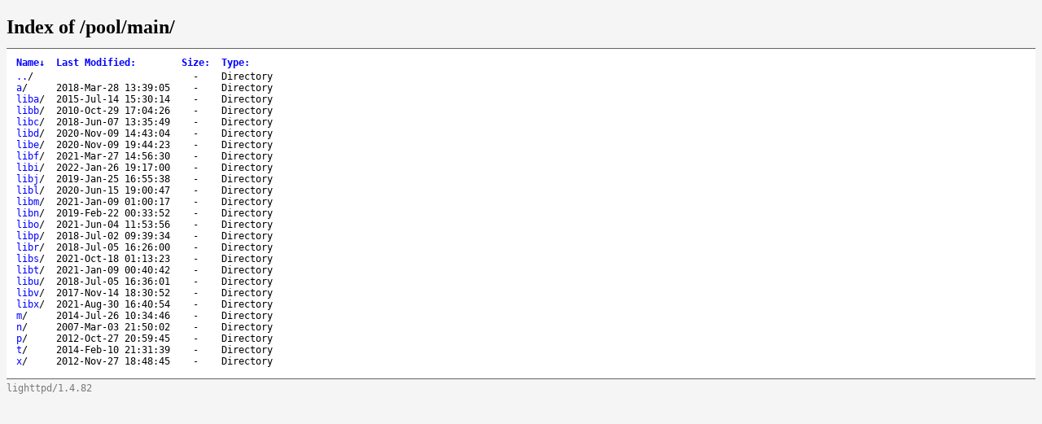

--- FILE ---
content_type: text/html
request_url: http://packages.leonerd.org.uk/pool/main/
body_size: 2854
content:
<!DOCTYPE html>
<html>
<head>
<title>Index of /pool/main/</title>
<style type="text/css">
a, a:active {text-decoration: none; color: blue;}
a:visited {color: #48468F;}
a:hover, a:focus {text-decoration: underline; color: red;}
body {background-color: #F5F5F5;}
h2 {margin-bottom: 12px;}
table {margin-left: 12px;}
th, td { font: 90% monospace; text-align: left;}
th { font-weight: bold; padding-right: 14px; padding-bottom: 3px;}
td {padding-right: 14px;}
td.s, th.s {text-align: right;}
div.list { background-color: white; border-top: 1px solid #646464; border-bottom: 1px solid #646464; padding-top: 10px; padding-bottom: 14px;}
div.foot { font: 90% monospace; color: #787878; padding-top: 4px;}
@media (prefers-color-scheme: dark) {
 a, a:active {color: #9E9EFF;}
 a:visited {color: #D0ADF0;}
 body, div.list {background-color: transparent;}
 div.foot {color: #878787;}
}
</style>
<meta name="color-scheme" content="light dark">
</head>
<body>
<h2>Index of /pool/main/</h2>
<div class="list">
<table summary="Directory Listing" cellpadding="0" cellspacing="0">
<thead><tr><th class="n">Name</th><th class="m">Last Modified</th><th class="s">Size</th><th class="t">Type</th></tr></thead>
<tbody>
<tr class="d"><td class="n"><a href="../">..</a>/</td><td class="m" data-value="-1">&nbsp;</td><td class="s" data-value="-1">- &nbsp;</td><td class="t">Directory</td></tr>
<tr class="d"><td class="n"><a href="a/">a</a>/</td><td class="m">2018-Mar-28 13:39:05</td><td class="s" data-value="-1">- &nbsp;</td><td class="t">Directory</td></tr>
<tr class="d"><td class="n"><a href="liba/">liba</a>/</td><td class="m">2015-Jul-14 15:30:14</td><td class="s" data-value="-1">- &nbsp;</td><td class="t">Directory</td></tr>
<tr class="d"><td class="n"><a href="libb/">libb</a>/</td><td class="m">2010-Oct-29 17:04:26</td><td class="s" data-value="-1">- &nbsp;</td><td class="t">Directory</td></tr>
<tr class="d"><td class="n"><a href="libc/">libc</a>/</td><td class="m">2018-Jun-07 13:35:49</td><td class="s" data-value="-1">- &nbsp;</td><td class="t">Directory</td></tr>
<tr class="d"><td class="n"><a href="libd/">libd</a>/</td><td class="m">2020-Nov-09 14:43:04</td><td class="s" data-value="-1">- &nbsp;</td><td class="t">Directory</td></tr>
<tr class="d"><td class="n"><a href="libe/">libe</a>/</td><td class="m">2020-Nov-09 19:44:23</td><td class="s" data-value="-1">- &nbsp;</td><td class="t">Directory</td></tr>
<tr class="d"><td class="n"><a href="libf/">libf</a>/</td><td class="m">2021-Mar-27 14:56:30</td><td class="s" data-value="-1">- &nbsp;</td><td class="t">Directory</td></tr>
<tr class="d"><td class="n"><a href="libi/">libi</a>/</td><td class="m">2022-Jan-26 19:17:00</td><td class="s" data-value="-1">- &nbsp;</td><td class="t">Directory</td></tr>
<tr class="d"><td class="n"><a href="libj/">libj</a>/</td><td class="m">2019-Jan-25 16:55:38</td><td class="s" data-value="-1">- &nbsp;</td><td class="t">Directory</td></tr>
<tr class="d"><td class="n"><a href="libl/">libl</a>/</td><td class="m">2020-Jun-15 19:00:47</td><td class="s" data-value="-1">- &nbsp;</td><td class="t">Directory</td></tr>
<tr class="d"><td class="n"><a href="libm/">libm</a>/</td><td class="m">2021-Jan-09 01:00:17</td><td class="s" data-value="-1">- &nbsp;</td><td class="t">Directory</td></tr>
<tr class="d"><td class="n"><a href="libn/">libn</a>/</td><td class="m">2019-Feb-22 00:33:52</td><td class="s" data-value="-1">- &nbsp;</td><td class="t">Directory</td></tr>
<tr class="d"><td class="n"><a href="libo/">libo</a>/</td><td class="m">2021-Jun-04 11:53:56</td><td class="s" data-value="-1">- &nbsp;</td><td class="t">Directory</td></tr>
<tr class="d"><td class="n"><a href="libp/">libp</a>/</td><td class="m">2018-Jul-02 09:39:34</td><td class="s" data-value="-1">- &nbsp;</td><td class="t">Directory</td></tr>
<tr class="d"><td class="n"><a href="libr/">libr</a>/</td><td class="m">2018-Jul-05 16:26:00</td><td class="s" data-value="-1">- &nbsp;</td><td class="t">Directory</td></tr>
<tr class="d"><td class="n"><a href="libs/">libs</a>/</td><td class="m">2021-Oct-18 01:13:23</td><td class="s" data-value="-1">- &nbsp;</td><td class="t">Directory</td></tr>
<tr class="d"><td class="n"><a href="libt/">libt</a>/</td><td class="m">2021-Jan-09 00:40:42</td><td class="s" data-value="-1">- &nbsp;</td><td class="t">Directory</td></tr>
<tr class="d"><td class="n"><a href="libu/">libu</a>/</td><td class="m">2018-Jul-05 16:36:01</td><td class="s" data-value="-1">- &nbsp;</td><td class="t">Directory</td></tr>
<tr class="d"><td class="n"><a href="libv/">libv</a>/</td><td class="m">2017-Nov-14 18:30:52</td><td class="s" data-value="-1">- &nbsp;</td><td class="t">Directory</td></tr>
<tr class="d"><td class="n"><a href="libx/">libx</a>/</td><td class="m">2021-Aug-30 16:40:54</td><td class="s" data-value="-1">- &nbsp;</td><td class="t">Directory</td></tr>
<tr class="d"><td class="n"><a href="m/">m</a>/</td><td class="m">2014-Jul-26 10:34:46</td><td class="s" data-value="-1">- &nbsp;</td><td class="t">Directory</td></tr>
<tr class="d"><td class="n"><a href="n/">n</a>/</td><td class="m">2007-Mar-03 21:50:02</td><td class="s" data-value="-1">- &nbsp;</td><td class="t">Directory</td></tr>
<tr class="d"><td class="n"><a href="p/">p</a>/</td><td class="m">2012-Oct-27 20:59:45</td><td class="s" data-value="-1">- &nbsp;</td><td class="t">Directory</td></tr>
<tr class="d"><td class="n"><a href="t/">t</a>/</td><td class="m">2014-Feb-10 21:31:39</td><td class="s" data-value="-1">- &nbsp;</td><td class="t">Directory</td></tr>
<tr class="d"><td class="n"><a href="x/">x</a>/</td><td class="m">2012-Nov-27 18:48:45</td><td class="s" data-value="-1">- &nbsp;</td><td class="t">Directory</td></tr>
</tbody>
</table>
</div>
<div class="foot">lighttpd/1.4.82</div>

<script type="text/javascript">
// <!--

var click_column;
var name_column = 0;
var date_column = 1;
var size_column = 2;
var type_column = 3;
var prev_span = null;

if (typeof(String.prototype.localeCompare) === 'undefined') {
 String.prototype.localeCompare = function(str, locale, options) {
   return ((this == str) ? 0 : ((this > str) ? 1 : -1));
 };
}

if (typeof(String.prototype.toLocaleUpperCase) === 'undefined') {
 String.prototype.toLocaleUpperCase = function() {
  return this.toUpperCase();
 };
}

function get_inner_text(el) {
 if((typeof el == 'string')||(typeof el == 'undefined'))
  return el;
 if(el.dataset
    && (typeof el.dataset.value === 'string'
        || typeof el.dataset.value === 'number'))
  return el.dataset.value;
 if(el.innerText)
  return el.innerText;
 else {
  var str = "";
  var cs = el.childNodes;
  var l = cs.length;
  for (var i=0;i<l;i++) {
   if (cs[i].nodeType==1) str += get_inner_text(cs[i]);
   else if (cs[i].nodeType==3) str += cs[i].nodeValue;
  }
 }
 return str;
}

var li_date_regex=/(\d{4})-(\w{3})-(\d{2}) (\d{2}):(\d{2}):(\d{2})/;

var li_mon = ['Jan','Feb','Mar','Apr','May','Jun',
              'Jul','Aug','Sep','Oct','Nov','Dec'];

function li_mon_num(mon) {
 var i; for (i = 0; i < 12 && mon != li_mon[i]; ++i); return i;
}

function li_dates_to_dv(table) {
 for (var j=1;j<table.rows.length;j++) {
  var el = table.rows[j].cells[date_column];
  if(el.dataset && typeof el.dataset.value != 'undefined') {
   if (typeof el.dataset.value == 'number')
    break;
   if (el.dataset.value === "-1")
    el.dataset.value = -1;
  } else {
   var d = li_date_regex.exec(get_inner_text(el));
   el.dataset.value = (parseInt(d[1])*(1<<26))
     + ( (li_mon_num(d[2])<<22)
        |(parseInt(d[3])  <<17)
        |(parseInt(d[4])  <<12)
        |(parseInt(d[5])  << 6)
        |(parseInt(d[6])) );
  }
 }
}

function sortfn_then_by_name(a,b,sort_column) {
 if (sort_column == name_column || sort_column == type_column) {
  var ad = (a.cells[type_column].innerHTML === 'Directory');
  var bd = (b.cells[type_column].innerHTML === 'Directory');
  if (ad != bd) return (ad ? -1 : 1);
 }
 var at = get_inner_text(a.cells[sort_column]);
 var bt = get_inner_text(b.cells[sort_column]);
 var cmp;
 if (sort_column == size_column) {
  cmp = parseInt(at)-parseInt(bt);
 } else if (sort_column == date_column) {
  cmp = at-bt;
 } else {
  if (sort_column == name_column) {
   if (at == '../') return -1;
   if (bt == '../') return  1;
  }
  cmp = at.toLocaleUpperCase().localeCompare(bt.toLocaleUpperCase());
  if (0 != cmp) return cmp;
  cmp = at.localeCompare(bt);
 }
 if (0 != cmp || sort_column == name_column) return cmp;
 return sortfn_then_by_name(a,b,name_column);
}

function sortfn(a,b) {
 return sortfn_then_by_name(a,b,click_column);
}

function resort(lnk) {
 var span = lnk.childNodes[1];
 var table = lnk.parentNode.parentNode.parentNode.parentNode;
 click_column = lnk.parentNode.cellIndex;
 if (click_column == date_column) li_dates_to_dv(table);
 var rows = new Array();
 for (var j=1;j<table.rows.length;j++)
  rows[j-1] = table.rows[j];
 rows.sort(sortfn);

 if (prev_span != null) prev_span.innerHTML = '';
 if (span.getAttribute('sortdir')=='down') {
  span.innerHTML = '&uarr;';
  span.setAttribute('sortdir','up');
  rows.reverse();
 } else {
  span.innerHTML = '&darr;';
  span.setAttribute('sortdir','down');
 }
 for (var i=0;i<rows.length;i++)
  table.tBodies[0].appendChild(rows[i]);
 prev_span = span;
}

function init_sort(init_sort_column, descending) {
 var tables = document.getElementsByTagName("table");
 for (var i = 0; i < tables.length; i++) {
  var table = tables[i];
  //var c = table.getAttribute("class")
  //if (-1 != c.split(" ").indexOf("sort")) {
   var row = table.rows[0].cells;
   for (var j = 0; j < row.length; j++) {
    var n = row[j];
    if (n.childNodes.length == 1 && n.childNodes[0].nodeType == 3) {
     var link = document.createElement("a");
     var title = n.childNodes[0].nodeValue.replace(/:$/, "");
     link.appendChild(document.createTextNode(title));
     link.setAttribute("href", "#");
     link.setAttribute("class", "sortheader");
     link.setAttribute("onclick", "resort(this);return false;");
     var arrow = document.createElement("span");
     arrow.setAttribute("class", "sortarrow");
     arrow.appendChild(document.createTextNode(":"));
     link.appendChild(arrow)
     n.replaceChild(link, n.firstChild);
    }
   }
   var lnk = row[init_sort_column].firstChild;
   if (descending) {
    var span = lnk.childNodes[1];
    span.setAttribute('sortdir','down');
   }
   resort(lnk);
  //}
 }
}

function init_sort_from_query() {
  var urlParams = new URLSearchParams(location.search);
  var c = 0;
  var o = 0;
  switch (urlParams.get('C')) {
    case "N": c=0; break;
    case "M": c=1; break;
    case "S": c=2; break;
    case "T":
    case "D": c=3; break;
  }
  switch (urlParams.get('O')) {
    case "A": o=0; break;
    case "D": o=1; break;
  }
  init_sort(c,o);
}
init_sort_from_query();

// -->
</script>

</body>
</html>
